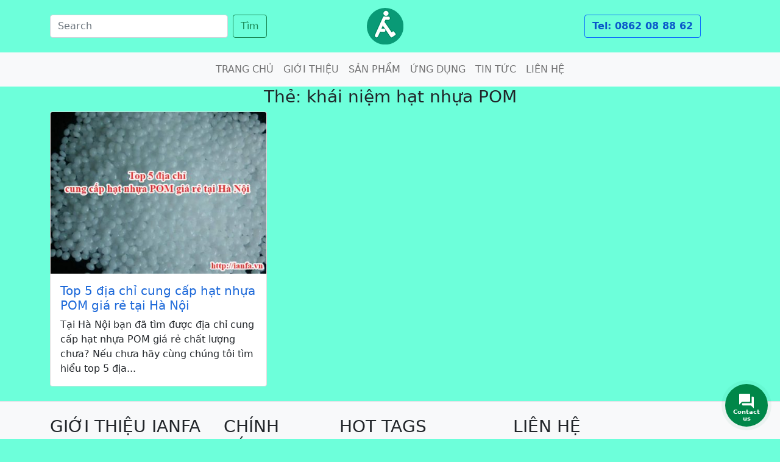

--- FILE ---
content_type: text/javascript
request_url: https://ianfa.vn/wp-content/themes/lamvt-ianfa/js/lamvt.js.js?ver=6.9
body_size: -105
content:
(function () {
  'use strict'

  document.querySelector('#navbarSideCollapse').addEventListener('click', function () {
    document.querySelector('.offcanvas-collapse').classList.toggle('open')
  })
})()
